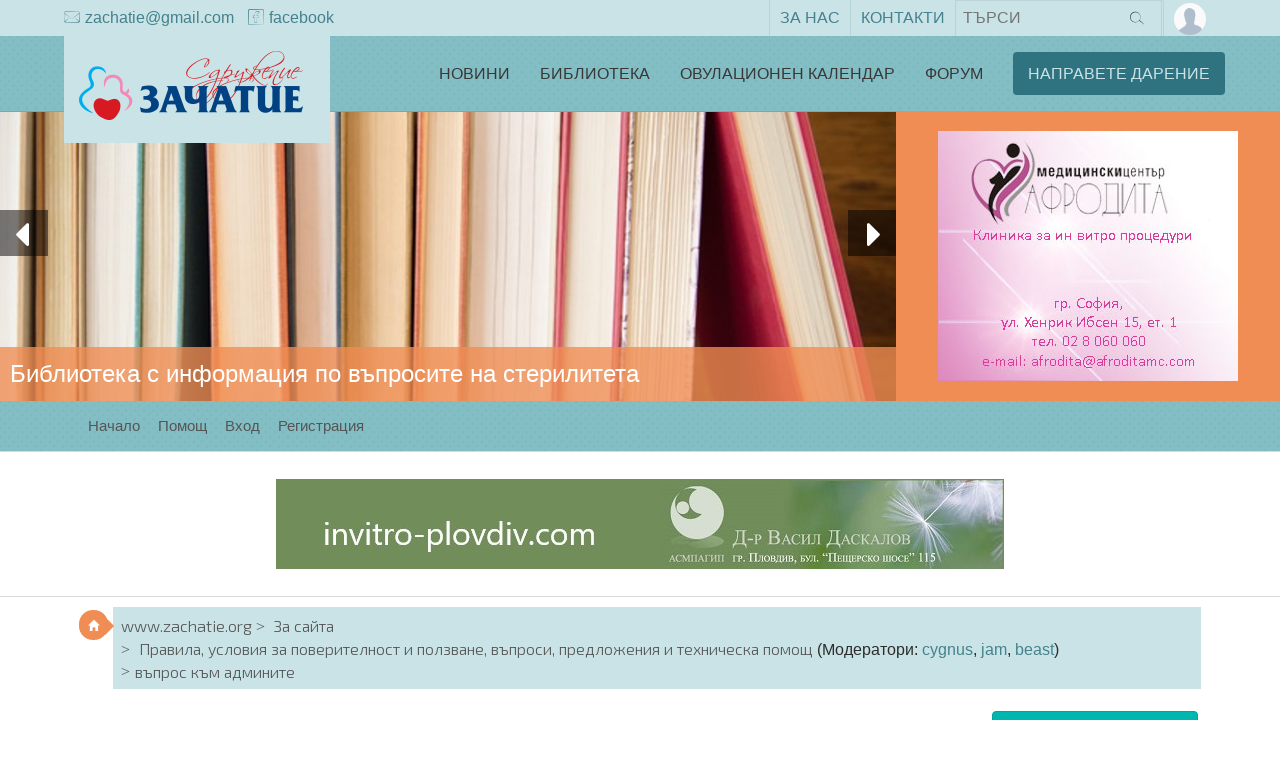

--- FILE ---
content_type: text/html; charset=UTF-8
request_url: http://www.zachatie.org/forum/index.php?topic=11384.0
body_size: 11286
content:
<!DOCTYPE html>
<html xmlns="http://www.w3.org/1999/xhtml">
<head>
	<link rel="stylesheet" type="text/css" href="http://www.zachatie.org/forum/Themes/Native/css/ext/bootstrap.min.css?fin20" />
	<link rel="stylesheet" type="text/css" href="http://www.zachatie.org/forum/Themes/Native/css/ext/font-awesome.css?fin20" />
	<link rel="stylesheet" type="text/css" href="http://www.zachatie.org/forum/Themes/Native/css/index.css?fin20" />
	<link rel="stylesheet" type="text/css" href="http://www.zachatie.org/forum/Themes/Native/css/slider.min.css?fin20" />
	<link rel="stylesheet" type="text/css" href="http://www.zachatie.org/forum/Themes/Native/css/theme.css?fin20" />
	<link rel="stylesheet" type="text/css" href="http://zachatie.org/forum/Themes/default/css/webkit.css" />
	<script type="text/javascript" src="https://ajax.googleapis.com/ajax/libs/jquery/2.1.3/jquery.min.js"></script>
	<script type="text/javascript" src="http://www.zachatie.org/forum/Themes/Native/scripts/bootstrap.min.js?fin20"></script>
	<script type="text/javascript" src="http://www.zachatie.org/forum/Themes/Native/scripts/jquery.bootstrap-dropdown-hover.js?fin20"></script>
	<script type="text/javascript" src="http://www.zachatie.org/forum/Themes/Native/scripts/js.cookie.js?fin20"></script>
	<script type="text/javascript" src="http://zachatie.org/forum/Themes/default/scripts/script.js?fin20"></script>
	<script type="text/javascript" src="http://www.zachatie.org/forum/Themes/Native/scripts/theme.js?fin20"></script>
	<script type="text/javascript" src="http://www.zachatie.org/forum/Themes/Native/scripts/slider.js?fin20"></script>
	<script type="text/javascript"><!-- // --><![CDATA[
		var smf_theme_url = "http://www.zachatie.org/forum/Themes/Native";
		var smf_default_theme_url = "http://zachatie.org/forum/Themes/default";
		var smf_images_url = "http://www.zachatie.org/images/theme/images/";
		var smf_scripturl = "http://www.zachatie.org/forum/index.php?PHPSESSID=v0u38n6vd7ib2gsqtsa2t3obh4&amp;";
		var smf_iso_case_folding = false;
		var smf_charset = "UTF-8";
		var ajax_notification_text = "Зареждане...";
		var ajax_notification_cancel_text = "Отказ";
	// ]]></script>
	<style type="text/css">
	@media (min-width: 768px) 
	{
		.container {
			width: 90%;
		}
	}
	</style>
	<meta name="viewport" content="width=device-width, initial-scale=1" />
	<meta http-equiv="Content-Type" content="text/html; charset=UTF-8" />
	<meta name="description" content="въпрос към админите" />
	<title>въпрос към админите</title>
	<link rel="canonical" href="http://www.zachatie.org/forum/index.php?topic=11384.0" />
	<link rel="help" href="http://www.zachatie.org/forum/index.php?PHPSESSID=v0u38n6vd7ib2gsqtsa2t3obh4&amp;action=help" />
	<link rel="search" href="http://www.zachatie.org/forum/index.php?PHPSESSID=v0u38n6vd7ib2gsqtsa2t3obh4&amp;action=search" />
	<link rel="contents" href="http://www.zachatie.org/forum/index.php?PHPSESSID=v0u38n6vd7ib2gsqtsa2t3obh4&amp;" />
	<link rel="prev" href="http://www.zachatie.org/forum/index.php?PHPSESSID=v0u38n6vd7ib2gsqtsa2t3obh4&amp;topic=11384.0;prev_next=prev" />
	<link rel="next" href="http://www.zachatie.org/forum/index.php?PHPSESSID=v0u38n6vd7ib2gsqtsa2t3obh4&amp;topic=11384.0;prev_next=next" />
	<link rel="index" href="http://www.zachatie.org/forum/index.php?PHPSESSID=v0u38n6vd7ib2gsqtsa2t3obh4&amp;board=3.0" />
</head>
<body>
	<header id="header" class="header">
		<div class="top-bar">
			<div class="container">
				<div class="row">
					<nav class="left-nav pull-left">
						<ul class="list-inline">
							<li><a href="mailto:zachatie@gmail.com"><i class="icon zach-envelope"></i>zachatie@gmail.com</a></li>
							<li><a href="https://www.facebook.com/zachatie" target="_blank"><i class="icon zach-facebook"></i>facebook</a></li>
						</ul>
					</nav>

					<nav class="right-nav pull-right">
						<ul class="list-inline">
							<li><a href="http://www.zachatie.org/za-nas">За нас</a></li>
                            <li><a href="http://www.zachatie.org/kontakti">Контакти</a></li>
                            <li class="search-button">
								<form id="search-form" class="form-search form-horizontal pull-right" action="http://www.zachatie.org/forum/index.php?PHPSESSID=v0u38n6vd7ib2gsqtsa2t3obh4&amp;action=search2" method="post" accept-charset="UTF-8">
									<input type="text" value="" name="search" class="search-query" placeholder="Търси" />
									<button type="submit" name="submit" class="btn"><i class="icon zach-search"></i></button>
								</form>
							</li>
							<li class="user-nav dropdown">            
								<a data-toggle="dropdown" class="no-padding" href="#">
									<img src="http://www.zachatie.org/images/theme/images//theme/noavatar.png" alt="Личен профил" title="Личен профил" class="avatar-top img-circle" />
								</a>
								<ul class="user-drop dropdown-menu pull-right">
													<li><a data-toggle="modal" data-target=".login-modal" href="#">Вход</a></li>
													<li><a href="http://www.zachatie.org/forum/index.php?PHPSESSID=v0u38n6vd7ib2gsqtsa2t3obh4&amp;action=register">Регистрация</a></li>
								</ul>
							</li>
						</ul>
					</nav>
				</div>
			</div>
		</div>
						
		<nav class="navbar navbar-default navbar-static-top">
			<div class="container">
				<!-- Brand and toggle get grouped for better mobile display -->
				<div class="navbar-header">
					<button type="button" class="navbar-toggle collapsed" data-toggle="collapse" data-target="#bs-example-navbar-collapse-1" aria-expanded="false">
						<span class="sr-only">Toggle navigation</span>
						<i class="icon zach-sandwitch-menu"></i>
					</button>
					<a class="logow navbar-brand" href="http://www.zachatie.org/">
						<img class="logo" src="http://www.zachatie.org/images/theme/logo.png" alt="www.zachatie.org" />
					</a>
				</div>
			</div><!-- /.container -->
              
			<!-- Collect the nav links, forms, and other content for toggling -->
			<div class="collapse navbar-collapse" id="bs-example-navbar-collapse-1">
				<ul class="nav navbar-nav navbar-right">
					<li><a href="http://www.zachatie.org/novini/kakvo-pravi-zachatie">Новини</a></li>
					<li><a href="http://www.zachatie.org/bibliotekata/planirane-na-bremennostta">Библиотека</a></li>
					<li><a href="http://calendar.zachatie.org/work/HomePage">Овулационен календар</a></li>
					<li><a href="http://www.zachatie.org/forum/">Форум</a></li>                    
					<li><a href="http://www.zachatie.org/napravete-darenie" type="button" class="btn btn-primary">Направете дарение</a></li>                   
				</ul>
			</div><!-- /.navbar-collapse -->
		</nav>
	</header>
	<div class="container-fulid clearfix">
		<div class="slider">	
			<div class="full-width">
				<div class="inner">
                                        <div class="slide">
                                                <a href="http://www.zachatie.org/novini/kakvo-pravi-zachatie/990-biblioteka"><img src="http://www.zachatie.org/images/theme/glavna_za_header/00_library.jpg" alt="Библиотека с информация по въпросите на стерилитета"/></a>
                                                <div>Библиотека с информация по въпросите на стерилитета</div>
                                        </div>
				</div>

				<div class="controls">
					<a href="#" class="left"><i class="fa fa-caret-left" aria-hidden="true"></i></a>
					<a href="#" class="right"><i class="fa fa-caret-right" aria-hidden="true"></i></a>
				</div>
			</div>
			<script>
		        window.console = window.console || {
		            log: function () {}
		        };
		        $(".full-width").fullWidth()
		            .on("fws.start", function(e, data){
		            
		            })
		            .on("fws.finish", function(e, data){
		                
		            });
			</script>
		</div>
<div class="banner-top">
<script type='text/javascript'><!--//<![CDATA[
   var m3_u = (location.protocol=='https:'?'https://www.zachatie.org/zone/www/delivery/ajs.php':'http://www.zachatie.org/zone/www/delivery/ajs.php');
   var m3_r = Math.floor(Math.random()*99999999999);
   if (!document.MAX_used) document.MAX_used = ',';
   document.write ("<scr"+"ipt type='text/javascript' src='"+m3_u);
   document.write ("?zoneid=2");
   document.write ('&amp;cb=' + m3_r);
   if (document.MAX_used != ',') document.write ("&amp;exclude=" + document.MAX_used);
   document.write (document.charset ? '&amp;charset='+document.charset : (document.characterSet ? '&amp;charset='+document.characterSet : ''));
   document.write ("&amp;loc=" + escape(window.location));
   if (document.referrer) document.write ("&amp;referer=" + escape(document.referrer));
   if (document.context) document.write ("&context=" + escape(document.context));
   if (document.mmm_fo) document.write ("&amp;mmm_fo=1");
   document.write ("'><\/scr"+"ipt>");
//]]>--></script><noscript><a href='http://www.zachatie.org/zone/www/delivery/ck.php?n=aa799f83&amp;cb=63952805124' target='_blank'><img src='http://www.zachatie.org/zone/www/delivery/avw.php?zoneid=2&amp;cb=63952805124&amp;n=aa799f83' border='0' alt='' /></a></noscript>
</div>
	</div>
		<div class="menu-login">
			<div class="modal fade login-modal" tabindex="-1" role="dialog" aria-hidden="true">
				<div class="modal-dialog modal-sm">
					<div class="modal-content">
							<div class="modal-header">
									<button type="button" class="close" data-dismiss="modal" aria-label="Close"><span class="glyphicon glyphicon-remove" aria-hidden="true"></span></button>
										 <h4 class="modal-title" id="gridSystemModalLabel">Вход</h4>
							</div>
							<div class="account-box">
								<form class="form-signin" id="guest_form" action="http://www.zachatie.org/forum/index.php?PHPSESSID=v0u38n6vd7ib2gsqtsa2t3obh4&amp;action=login2" method="post" accept-charset="UTF-8"  onsubmit="hashLoginPassword(this, '083f83e200935aa99ff8c2d1d4c08277');">
								<div class="form-group">
									<input type="text" class="form-control" name="user" required autofocus />
								</div>
								<div class="form-group">
									<input type="password" class="form-control" name="passwrd"  required />
								</div>
								<select name="cookielength">
										<option value="60">1 Час</option>
										<option value="1440">1 Ден</option>
										<option value="10080">1 Седмица</option>
										<option value="43200">1 Месец</option>
										<option value="-1" selected="selected">Завинаги</option>
								</select>
								<div class="or-box row-block">
								<button class="btn btn-lg btn-block btn-native" type="submit">Вход</button>
									</div>
<input type="hidden" name="hash_passwrd" value="" /><input type="hidden" name="f9960f6e8" value="083f83e200935aa99ff8c2d1d4c08277" />
								</form>
								<div class="or-box row-block">
									<a class="btn btn-lg btn-block btn-native" href="http://www.zachatie.org/forum/index.php?PHPSESSID=v0u38n6vd7ib2gsqtsa2t3obh4&amp;action=register">Регистрация</a>
								</div>
						</div>
					</div>
				</div>
			</div>
		</div>
	
	<aside id="menuside">
		<div class="menu">
			<div class="rmc container">
				<div class="menu-nav admin-navbar">
	 <ul class="nav navbar-nav">
				<li id="button_home" class="nv active">
					<a href="http://www.zachatie.org/forum/index.php?PHPSESSID=v0u38n6vd7ib2gsqtsa2t3obh4&amp;">
						Начало
						
					</a>
				</li>
				<li id="button_help" class="nv ">
					<a href="http://www.zachatie.org/forum/index.php?PHPSESSID=v0u38n6vd7ib2gsqtsa2t3obh4&amp;action=help">
						Помощ
						
					</a>
				</li>
				<li id="button_login" class="nv ">
					<a href="http://www.zachatie.org/forum/index.php?PHPSESSID=v0u38n6vd7ib2gsqtsa2t3obh4&amp;action=login">
						Вход
						
					</a>
				</li>
				<li id="button_register" class="nv ">
					<a href="http://www.zachatie.org/forum/index.php?PHPSESSID=v0u38n6vd7ib2gsqtsa2t3obh4&amp;action=register">
						Регистрация
						
					</a>
				</li>
	</ul>
				</div>
				<div class="navbar-collapse-user collapse">
					<ul class="nav navbar-nav">
						<li class="nv"><a data-toggle="modal" data-target=".login-modal" href="#">Вход</a></li>
						<li class="nv"><a href="http://www.zachatie.org/forum/index.php?PHPSESSID=v0u38n6vd7ib2gsqtsa2t3obh4&amp;action=register">Регистрация</a></li>
					</ul>
				</div>
				
			</div>
		</div>
	</aside>
	<div class="config-theme hidden-xs">
		<div class="config-box">
			<div class="spin-icon">
				<i class="fa fa-cogs fa-spin"></i>
			</div>
			<div class="theme-settings">
						<div class="title">Configuration</div>
						<div class="item">
							<span>
								Boxed Container
							</span>
							<div class="item-content">
								<input type="checkbox" name="option2" value="2" id="cont" />
							</div>
						</div>
						<div class="item hright">
							<span>
								Hide Carousel
							</span>
							<div class="item-content">
								<input type="checkbox" name="option2" value="2" id="hcarou"/>
							</div>
						</div>
			</div>
		</div>
	</div>
	<aside id="menuside" class="unread-row">
		<div class="rmc container">								
			<ul class="unread-themes">
			</ul>
		</div>
	</aside>
										
		<div class="long-banner">
<script type='text/javascript'><!--//<![CDATA[
   var m3_u = (location.protocol=='https:'?'https://www.zachatie.org/zone/www/delivery/ajs.php':'http://www.zachatie.org/zone/www/delivery/ajs.php');
   var m3_r = Math.floor(Math.random()*99999999999);
   if (!document.MAX_used) document.MAX_used = ',';
   document.write ("<scr"+"ipt type='text/javascript' src='"+m3_u);
   document.write ("?zoneid=1");
   document.write ('&amp;cb=' + m3_r);
   if (document.MAX_used != ',') document.write ("&amp;exclude=" + document.MAX_used);
   document.write (document.charset ? '&amp;charset='+document.charset : (document.characterSet ? '&amp;charset='+document.characterSet : ''));
   document.write ("&amp;loc=" + escape(window.location));
   if (document.referrer) document.write ("&amp;referer=" + escape(document.referrer));
   if (document.context) document.write ("&context=" + escape(document.context));
   if (document.mmm_fo) document.write ("&amp;mmm_fo=1");
   document.write ("'><\/scr"+"ipt>");
//]]>--></script><noscript><a href='http://www.zachatie.org/zone/www/delivery/ck.php?n=a1638f7f&amp;cb=82979876609' target='_blank'><img src='http://www.zachatie.org/zone/www/delivery/avw.php?zoneid=1&amp;cb=82979876609&amp;n=a1638f7f' border='0' alt='' /></a></noscript>
		</div>
	<div class="container">
		<div id="page-content">
	<div class="t-lt">
		<div class="round round-md blue">
					<span class="glyphicon glyphicon-home"></span>
				</div>
		<ol class="to-r breadcrumb bread-primary ">
			<li>
				<a href="http://www.zachatie.org/forum/index.php?PHPSESSID=v0u38n6vd7ib2gsqtsa2t3obh4&amp;"><span>www.zachatie.org</span></a>
			</li>
			<li>
				<a href="http://www.zachatie.org/forum/index.php?PHPSESSID=v0u38n6vd7ib2gsqtsa2t3obh4&amp;#c4"><span>За сайта</span></a>
			</li>
			<li>
				<a href="http://www.zachatie.org/forum/index.php?PHPSESSID=v0u38n6vd7ib2gsqtsa2t3obh4&amp;board=3.0"><span>Правила, условия за поверителност и ползване, въпроси, предложения и техническа помощ</span></a> (Модератори: <a href="http://www.zachatie.org/forum/index.php?PHPSESSID=v0u38n6vd7ib2gsqtsa2t3obh4&amp;action=profile;u=10" title="Модератор на форума">cygnus</a>, <a href="http://www.zachatie.org/forum/index.php?PHPSESSID=v0u38n6vd7ib2gsqtsa2t3obh4&amp;action=profile;u=336" title="Модератор на форума">jam</a>, <a href="http://www.zachatie.org/forum/index.php?PHPSESSID=v0u38n6vd7ib2gsqtsa2t3obh4&amp;action=profile;u=955" title="Модератор на форума">beast</a>)
			</li>
			<li class="last ">
				<a href="http://www.zachatie.org/forum/index.php?PHPSESSID=v0u38n6vd7ib2gsqtsa2t3obh4&amp;topic=11384.0"><span>въпрос към админите</span></a>
			</li>
		</ol>
	</div>
				<div class="main-content">
			<a id="top"></a>
			<a id="msg205876"></a>
			<div class="pagesection">
				<div class="nextlinks"></div>
		<div class="buttonlist floatright">
			<div class="btn-group">
				<a class="btn btn-native"  href="http://www.zachatie.org/forum/index.php?PHPSESSID=v0u38n6vd7ib2gsqtsa2t3obh4&amp;action=printpage;topic=11384.0" rel="new_win nofollow"><i class="fa fa-print"></i> <span class="hidden-xs">Формат за разпечатване</span></a>
			</div>
		</div>
				<div class="pagelinks floatleft">Страници: [<strong>1</strong>]   &nbsp;&nbsp;<a href="#lastPost"><strong>Надолу</strong></a></div>
			</div>
			<div id="forumposts">
				<p id="whoisviewing" class="smalltext">0 Потребители и 1 Гост преглежда(т) тази тема.
				</p>
				<form action="http://www.zachatie.org/forum/index.php?PHPSESSID=v0u38n6vd7ib2gsqtsa2t3obh4&amp;action=quickmod2;topic=11384.0" method="post" accept-charset="UTF-8" name="quickModForm" id="quickModForm" style="margin: 0;" onsubmit="return oQuickModify.bInEditMode ? oQuickModify.modifySave('083f83e200935aa99ff8c2d1d4c08277', 'f9960f6e8') : false">
				<div class="body_message">
					<div class="post_wrapper">
						<div class="poster col-md-2">
							<a href="http://www.zachatie.org/forum/index.php?PHPSESSID=v0u38n6vd7ib2gsqtsa2t3obh4&amp;action=profile;u=5765">
								<img src="http://www.zachatie.org/images/theme/images//theme/noavatar.png" class="img-thumbnail img-circle" alt="*" /> 
							</a>
									
							<ul class="reset smalltext" id="msg_205876_extra_info">
							<h4>
								<a href="http://www.zachatie.org/forum/index.php?PHPSESSID=v0u38n6vd7ib2gsqtsa2t3obh4&amp;action=profile;u=5765" title="Виж профила на Cheetah">Cheetah</a>

							</h4>
								<li class="stars"><img src="http://www.zachatie.org/images/theme/images//star.gif" alt="*" /></li>
								<li class="postcount"><img src="http://www.zachatie.org/images/theme/images//postcount.png" /> 33</li>
								<li class="profile_dis">
									<ul>
									</ul>
								</li>
							</ul>
							</div>
						</div>
						<div class="col-md-10">
							<div class="body_content"> 
								<span class="arrow-left"></span>
								<div class="postarea">
										</ul>
										<div class="keyinfo">
											<div class="messageicon">
												<img src="http://www.zachatie.org/images/theme/images//post/xx.gif" alt="" />
											</div>
											<h5 id="subject_205876">
												<a href="http://www.zachatie.org/forum/index.php?PHPSESSID=v0u38n6vd7ib2gsqtsa2t3obh4&amp;topic=11384.msg205876#msg205876" rel="nofollow">въпрос към админите</a>
											</h5>
											<div class="smalltext">&#171; <strong> -:</strong> Май 08, 2007, 23:45:41 pm &#187;</div>
											<div id="msg_205876_quick_mod"></div>
										</div>
									<div class="post">
										<div class="inner" id="msg_205876">здравейте, как бих могла да си изтрия профила тук? прочетох цялата служебна информация, но не намерих такава опция.<br />Благодаря.</div>
									</div>
								</div>
								<div class="moderatorbar">
									<div class="smalltext modified" id="modified_205876">
									</div>
									<div class="smalltext reportlinks">
										<img src="http://www.zachatie.org/images/theme/images//ip.gif" alt="" />
										Активен
									</div>
									<div class="signature" id="msg_205876_signature">Не вярвайте в чудеса - разчитайте на тях!</div>
								</div>
							</div>
						</div>
					</div>

				<a id="msg205904"></a>
				<div class="body_message">
					<div class="post_wrapper">
						<div class="poster col-md-2">
							<a href="http://www.zachatie.org/forum/index.php?PHPSESSID=v0u38n6vd7ib2gsqtsa2t3obh4&amp;action=profile;u=266">
								<img src="http://www.zachatie.org/images/theme/images//theme/noavatar.png" class="img-thumbnail img-circle" alt="*" /> 
							</a>
									
							<ul class="reset smalltext" id="msg_205904_extra_info">
							<h4>
								<a href="http://www.zachatie.org/forum/index.php?PHPSESSID=v0u38n6vd7ib2gsqtsa2t3obh4&amp;action=profile;u=266" title="Виж профила на Lali">Lali</a>

							</h4>
								<li class="stars"><img src="http://www.zachatie.org/images/theme/images//star.gif" alt="*" /></li>
								<li class="postcount"><img src="http://www.zachatie.org/images/theme/images//postcount.png" /> 6277</li>
								<li class="blurb">Вярвам в чудесата!</li>
								<li class="profile_dis">
									<ul>
									</ul>
								</li>
							</ul>
							</div>
						</div>
						<div class="col-md-10">
							<div class="body_content"> 
								<span class="arrow-left"></span>
								<div class="postarea">
										</ul>
										<div class="keyinfo">
											<div class="messageicon">
												<img src="http://www.zachatie.org/images/theme/images//post/xx.gif" alt="" />
											</div>
											<h5 id="subject_205904">
												<a href="http://www.zachatie.org/forum/index.php?PHPSESSID=v0u38n6vd7ib2gsqtsa2t3obh4&amp;topic=11384.msg205904#msg205904" rel="nofollow">Re: въпрос към админите</a>
											</h5>
											<div class="smalltext">&#171; <strong>Отговор #1 -:</strong> Май 09, 2007, 08:17:32 am &#187;</div>
											<div id="msg_205904_quick_mod"></div>
										</div>
									<div class="post">
										<div class="inner" id="msg_205904">Ако държиш профилът ти да бъде изтрит, моля потвърди тук това желание и ще бъде изтрит служебно.</div>
									</div>
								</div>
								<div class="moderatorbar">
									<div class="smalltext modified" id="modified_205904">
									</div>
									<div class="smalltext reportlinks">
										<img src="http://www.zachatie.org/images/theme/images//ip.gif" alt="" />
										Активен
									</div>
									<div class="signature" id="msg_205904_signature"><img src="http://sirmi.ic.cz/cara/168.gif" alt="" class="bbc_img" /></div>
								</div>
							</div>
						</div>
					</div>

				<a id="msg205905"></a>
				<div class="body_message">
					<div class="post_wrapper">
						<div class="poster col-md-2">
							<a href="http://www.zachatie.org/forum/index.php?PHPSESSID=v0u38n6vd7ib2gsqtsa2t3obh4&amp;action=profile;u=5765">
								<img src="http://www.zachatie.org/images/theme/images//theme/noavatar.png" class="img-thumbnail img-circle" alt="*" /> 
							</a>
									
							<ul class="reset smalltext" id="msg_205905_extra_info">
							<h4>
								<a href="http://www.zachatie.org/forum/index.php?PHPSESSID=v0u38n6vd7ib2gsqtsa2t3obh4&amp;action=profile;u=5765" title="Виж профила на Cheetah">Cheetah</a>

							</h4>
								<li class="stars"><img src="http://www.zachatie.org/images/theme/images//star.gif" alt="*" /></li>
								<li class="postcount"><img src="http://www.zachatie.org/images/theme/images//postcount.png" /> 33</li>
								<li class="profile_dis">
									<ul>
									</ul>
								</li>
							</ul>
							</div>
						</div>
						<div class="col-md-10">
							<div class="body_content"> 
								<span class="arrow-left"></span>
								<div class="postarea">
										</ul>
										<div class="keyinfo">
											<div class="messageicon">
												<img src="http://www.zachatie.org/images/theme/images//post/xx.gif" alt="" />
											</div>
											<h5 id="subject_205905">
												<a href="http://www.zachatie.org/forum/index.php?PHPSESSID=v0u38n6vd7ib2gsqtsa2t3obh4&amp;topic=11384.msg205905#msg205905" rel="nofollow">Re: въпрос към админите</a>
											</h5>
											<div class="smalltext">&#171; <strong>Отговор #2 -:</strong> Май 09, 2007, 08:24:35 am &#187;</div>
											<div id="msg_205905_quick_mod"></div>
										</div>
									<div class="post">
										<div class="inner" id="msg_205905">Да, предпочитам да бъде изтрит. Сайтът ми помогна да се ориентирам към добри лекари, за което съм много благодарна. Но в същото време като прочета някаква диагноза, веднага търча по лекари да се изследвам и мисля, че малко психясвам. Искам да си почина от всички неприятности, които ми се случихана последък.<br />Благодаря.</div>
									</div>
								</div>
								<div class="moderatorbar">
									<div class="smalltext modified" id="modified_205905">
									</div>
									<div class="smalltext reportlinks">
										<img src="http://www.zachatie.org/images/theme/images//ip.gif" alt="" />
										Активен
									</div>
									<div class="signature" id="msg_205905_signature">Не вярвайте в чудеса - разчитайте на тях!</div>
								</div>
							</div>
						</div>
					</div>

				<a id="msg205919"></a>
				<div class="body_message">
					<div class="post_wrapper">
						<div class="poster col-md-2">
							<a href="http://www.zachatie.org/forum/index.php?PHPSESSID=v0u38n6vd7ib2gsqtsa2t3obh4&amp;action=profile;u=336">
								<img src="http://www.zachatie.org/forum/avatars/gallery/jam.jpg" class="img-thumbnail img-circle" alt="*" />
							</a>
									
							<ul class="reset smalltext" id="msg_205919_extra_info">
							<h4>
								<a href="http://www.zachatie.org/forum/index.php?PHPSESSID=v0u38n6vd7ib2gsqtsa2t3obh4&amp;action=profile;u=336" title="Виж профила на jam">jam</a>

							</h4>
								<li class="title">Piu nessuno mi portera nel Sud.</li>
								<li class="stars"><img src="http://www.zachatie.org/images/theme/images//zachatie_star.gif" alt="*" /></li>
								<li class="postcount"><img src="http://www.zachatie.org/images/theme/images//postcount.png" /> 14926</li>
								<li class="profile_dis">
									<ul>
									</ul>
								</li>
							</ul>
							</div>
						</div>
						<div class="col-md-10">
							<div class="body_content"> 
								<span class="arrow-left"></span>
								<div class="postarea">
										</ul>
										<div class="keyinfo">
											<div class="messageicon">
												<img src="http://www.zachatie.org/images/theme/images//post/xx.gif" alt="" />
											</div>
											<h5 id="subject_205919">
												<a href="http://www.zachatie.org/forum/index.php?PHPSESSID=v0u38n6vd7ib2gsqtsa2t3obh4&amp;topic=11384.msg205919#msg205919" rel="nofollow">Re: въпрос към админите</a>
											</h5>
											<div class="smalltext">&#171; <strong>Отговор #3 -:</strong> Май 09, 2007, 09:36:50 am &#187;</div>
											<div id="msg_205919_quick_mod"></div>
										</div>
									<div class="post">
										<div class="inner" id="msg_205919">това, че ще ти изтрием профила, няма да ти попречи да влизаш в сайта и нерегистрирана, ако го искаш <img src="http://www.zachatie.org/forum/Smileys/default/icon_smile.gif" alt="&#58;&#41;" title="Smile" class="smiley" /><br /><br />ако сайтът ти идва в повече - просто не го посещавай.<br /><br />това беше личен съвет, иначе молбата ти ще бъде изпълнена.</div>
									</div>
								</div>
								<div class="moderatorbar">
									<div class="smalltext modified" id="modified_205919">
									</div>
									<div class="smalltext reportlinks">
										<img src="http://www.zachatie.org/images/theme/images//ip.gif" alt="" />
										Активен
									</div>
									<div class="signature" id="msg_205919_signature">&quot;Форумите са място за свободна дискусия между потребителите на сайта при спазване на правилата. Сдружение &quot;Зачатие&quot; не носи отговорност за изразените мнения от потребителите. Тези мнения не изразяват официалното становище на сдружение &quot;Зачатие&quot;, освен в случаите, когато са публикувани изрично от името на сдружението.&quot;<br /><br /><strong>Клостилбегит не се пие без да имате направено изследване за проходимост на тръбите, на репродуктивните хормони и спермограма на мъжа!</strong><br /><br /><a href="http://www.zachatie.org/novini/kakvo-pravi-zachatie/1446-kz2019" class="bbc_link" target="_blank" rel="noopener noreferrer"><img src="http://www.zachatie.org/images/theme/articles/kz2019/t1.png" alt="" class="bbc_img" /></a></div>
								</div>
							</div>
						</div>
					</div>

				<a id="msg205936"></a>
				<div class="body_message">
					<div class="post_wrapper">
						<div class="poster col-md-2">
							<a href="http://www.zachatie.org/forum/index.php?PHPSESSID=v0u38n6vd7ib2gsqtsa2t3obh4&amp;action=profile;u=5765">
								<img src="http://www.zachatie.org/images/theme/images//theme/noavatar.png" class="img-thumbnail img-circle" alt="*" /> 
							</a>
									
							<ul class="reset smalltext" id="msg_205936_extra_info">
							<h4>
								<a href="http://www.zachatie.org/forum/index.php?PHPSESSID=v0u38n6vd7ib2gsqtsa2t3obh4&amp;action=profile;u=5765" title="Виж профила на Cheetah">Cheetah</a>

							</h4>
								<li class="stars"><img src="http://www.zachatie.org/images/theme/images//star.gif" alt="*" /></li>
								<li class="postcount"><img src="http://www.zachatie.org/images/theme/images//postcount.png" /> 33</li>
								<li class="profile_dis">
									<ul>
									</ul>
								</li>
							</ul>
							</div>
						</div>
						<div class="col-md-10">
							<div class="body_content"> 
								<span class="arrow-left"></span>
								<div class="postarea">
										</ul>
										<div class="keyinfo">
											<div class="messageicon">
												<img src="http://www.zachatie.org/images/theme/images//post/xx.gif" alt="" />
											</div>
											<h5 id="subject_205936">
												<a href="http://www.zachatie.org/forum/index.php?PHPSESSID=v0u38n6vd7ib2gsqtsa2t3obh4&amp;topic=11384.msg205936#msg205936" rel="nofollow">Re: въпрос към админите</a>
											</h5>
											<div class="smalltext">&#171; <strong>Отговор #4 -:</strong> Май 09, 2007, 10:08:06 am &#187;</div>
											<div id="msg_205936_quick_mod"></div>
										</div>
									<div class="post">
										<div class="inner" id="msg_205936">Да, така е. когато ми се наложи, ще мога да влизам. аз по принцип намерих много ценни неща за четене, което ми беше от огромна полза. <br />може би е въпрос на характер, но просто постоянно вися тук и чета и само се плаша от какво ли още не. обиколих всички лекари, за които научих - само за Стаменов не можах да се доредя, че той записва часове за октомври.<br />наистина ми се иска да си почина психически няколко месеца, през които така или иначе не можем да опитваме за бебе отново.<br />а иначе на всички тук пожелавам от сърце щастието да станат майки.<br /></div>
									</div>
								</div>
								<div class="moderatorbar">
									<div class="smalltext modified" id="modified_205936">
									</div>
									<div class="smalltext reportlinks">
										<img src="http://www.zachatie.org/images/theme/images//ip.gif" alt="" />
										Активен
									</div>
									<div class="signature" id="msg_205936_signature">Не вярвайте в чудеса - разчитайте на тях!</div>
								</div>
							</div>
						</div>
					</div>

				<a id="msg206014"></a>
				<div class="body_message">
					<div class="post_wrapper">
						<div class="poster col-md-2">
							<a href="http://www.zachatie.org/forum/index.php?PHPSESSID=v0u38n6vd7ib2gsqtsa2t3obh4&amp;action=profile;u=955">
								<img src="http://www.zachatie.org/forum/index.php?PHPSESSID=v0u38n6vd7ib2gsqtsa2t3obh4&amp;action=dlattach;attach=21598;type=avatar" class="img-thumbnail img-circle" alt="*" />
							</a>
									
							<ul class="reset smalltext" id="msg_206014_extra_info">
							<h4>
								<a href="http://www.zachatie.org/forum/index.php?PHPSESSID=v0u38n6vd7ib2gsqtsa2t3obh4&amp;action=profile;u=955" title="Виж профила на beast">beast</a>

							</h4>
								<li class="stars"><img src="http://www.zachatie.org/images/theme/images//zachatie_star.gif" alt="*" /></li>
								<li class="postcount"><img src="http://www.zachatie.org/images/theme/images//postcount.png" /> 2311</li>
								<li class="profile_dis">
									<ul>
									</ul>
								</li>
							</ul>
							</div>
						</div>
						<div class="col-md-10">
							<div class="body_content"> 
								<span class="arrow-left"></span>
								<div class="postarea">
										</ul>
										<div class="keyinfo">
											<div class="messageicon">
												<img src="http://www.zachatie.org/images/theme/images//post/xx.gif" alt="" />
											</div>
											<h5 id="subject_206014">
												<a href="http://www.zachatie.org/forum/index.php?PHPSESSID=v0u38n6vd7ib2gsqtsa2t3obh4&amp;topic=11384.msg206014#msg206014" rel="nofollow">Re: въпрос към админите</a>
											</h5>
											<div class="smalltext">&#171; <strong>Отговор #5 -:</strong> Май 09, 2007, 11:59:06 am &#187;</div>
											<div id="msg_206014_quick_mod"></div>
										</div>
									<div class="post">
										<div class="inner" id="msg_206014"><div class="quoteheader"><div class="topslice_quote"><a href="http://www.zachatie.org/forum/index.php?PHPSESSID=v0u38n6vd7ib2gsqtsa2t3obh4&amp;topic=11384.msg205936#msg205936">Цитат на: Cheetah в Май 09, 2007, 10:08:06 am</a></div></div><blockquote class="bbc_standard_quote">Да, така е. когато ми се наложи, ще мога да влизам. аз по принцип намерих много ценни неща за четене, което ми беше от огромна полза. <br />може би е въпрос на характер, но просто постоянно вися тук и чета и само се плаша от какво ли още не. обиколих всички лекари, за които научих - само за Стаменов не можах да се доредя, че той записва часове за октомври.<br />наистина ми се иска да си почина психически няколко месеца, през които така или иначе не можем да опитваме за бебе отново.<br />а иначе на всички тук пожелавам от сърце щастието да станат майки.<br /><br /></blockquote><div class="quotefooter"><div class="botslice_quote"></div></div>Заключихме потребителя ти. <br />Все още ще можеш да разглеждаш като нелогнат потребител, но профила ти остава заключен и неможе да се ползва.<br /><br />Поздрави и успех.</div>
									</div>
								</div>
								<div class="moderatorbar">
									<div class="smalltext modified" id="modified_206014">
									</div>
									<div class="smalltext reportlinks">
										<img src="http://www.zachatie.org/images/theme/images//ip.gif" alt="" />
										Активен
									</div>
								</div>
							</div>
						</div>
					</div>

				<a id="msg206038"></a>
				<div class="body_message">
					<div class="post_wrapper">
						<div class="poster col-md-2">
							<a href="http://www.zachatie.org/forum/index.php?PHPSESSID=v0u38n6vd7ib2gsqtsa2t3obh4&amp;action=profile;u=595">
								<img src="http://images12.snimka.bg/001928185.jpg" class="img-thumbnail img-circle" alt="*" />
							</a>
									
							<ul class="reset smalltext" id="msg_206038_extra_info">
							<h4>
								<a href="http://www.zachatie.org/forum/index.php?PHPSESSID=v0u38n6vd7ib2gsqtsa2t3obh4&amp;action=profile;u=595" title="Виж профила на evro">evro</a>

							</h4>
								<li class="stars"><img src="http://www.zachatie.org/images/theme/images//star.gif" alt="*" /><img src="http://www.zachatie.org/images/theme/images//star.gif" alt="*" /><img src="http://www.zachatie.org/images/theme/images//star.gif" alt="*" /><img src="http://www.zachatie.org/images/theme/images//star.gif" alt="*" /><img src="http://www.zachatie.org/images/theme/images//star.gif" alt="*" /></li>
								<li class="postcount"><img src="http://www.zachatie.org/images/theme/images//postcount.png" /> 5167</li>
								<li class="blurb">Мъдростта се побира в две думи Търпение и Надежда!</li>
								<li class="profile_dis">
									<ul>
									</ul>
								</li>
							</ul>
							</div>
						</div>
						<div class="col-md-10">
							<div class="body_content"> 
								<span class="arrow-left"></span>
								<div class="postarea">
										</ul>
										<div class="keyinfo">
											<div class="messageicon">
												<img src="http://www.zachatie.org/images/theme/images//post/xx.gif" alt="" />
											</div>
											<h5 id="subject_206038">
												<a href="http://www.zachatie.org/forum/index.php?PHPSESSID=v0u38n6vd7ib2gsqtsa2t3obh4&amp;topic=11384.msg206038#msg206038" rel="nofollow">Re: въпрос към админите</a>
											</h5>
											<div class="smalltext">&#171; <strong>Отговор #6 -:</strong> Май 09, 2007, 12:50:31 pm &#187;</div>
											<div id="msg_206038_quick_mod"></div>
										</div>
									<div class="post">
										<div class="inner" id="msg_206038">Cheetah, мило момиче ще ти разкажа нещо, надявам се да се върнеш и прочетеш това:<br /><br />в края на 2004 написах в гугъл &quot;ин витро&quot;, тогава първият линк който се отвори беше на Зачатие, искам да ти кажа че тогава потребителите се брояха на пръсти и всички бяха с <strong>истински </strong> проблеми, не като сега. с това не искам да обидя никого, но е истина, че сега не всички настоящи потребители имат проблем със зачеването. <br />та тогава изчитах всичко, натоварвах се, плаках много, спирах да влизам, после пак се логвах и т.н. един път попаднах на тема за среща в Пловдив, престраших се и отидох, бяха се събрали момичета /и момчета/ от цяла България, Пловдив, София Плевен, Пирдоп, Асеновград и др., видях че освен проблемите си, те живеят, радват се, смеят се, борят се, и слава на Бог сега някои от тях се радват на сладките си бебешори.<br />искам да ти кажа още, че наистина не е необходимо за &quot;изпиваш всичката информация&quot; и да се самонаблюдаваш, не забравяй че споделената информация из форумите, не винаги е точна /истина/ и не винаги е диагноза. <br />пожелавам ти успех!</div>
									</div>
								</div>
								<div class="moderatorbar">
									<div class="smalltext modified" id="modified_206038">
									</div>
									<div class="smalltext reportlinks">
										<img src="http://www.zachatie.org/images/theme/images//ip.gif" alt="" />
										Активен
									</div>
									<div class="signature" id="msg_206038_signature"><a href="http://calendar.zachatie.org/work/OpenGraphicCycles?userLoginName=evro" class="bbc_link" target="_blank" rel="noopener noreferrer"><img src="http://calendar.zachatie.org/jsp/common/tickers/ticker22.gif" alt="" class="bbc_img" /></a> <a href="http://www.mamaibebe.com" class="bbc_link" target="_blank" rel="noopener noreferrer"><img src="http://www.mamaibebe.com/ticker.php/age/56496.gif" alt="" class="bbc_img" /></a> <br /><a href="http://www.invitro-bg.com/display.php?page=who" class="bbc_link" target="_blank" rel="noopener noreferrer">Те осмислят живота ни!</a><br /><br />Ако опитът ми е от ползва поне за един човек - това е смисъла на присъствието ми (отново и понякога) evro_angelova@yahoo.com</div>
								</div>
							</div>
						</div>
					</div>

				<a id="msg206283"></a>
				<div class="body_message">
					<div class="post_wrapper">
						<div class="poster col-md-2">
							<a href="http://www.zachatie.org/forum/index.php?PHPSESSID=v0u38n6vd7ib2gsqtsa2t3obh4&amp;action=profile;u=2377">
								<img src="http://www.download.bg/upl/attachments/1696.5035.gif" class="img-thumbnail img-circle" alt="*" />
							</a>
									
							<ul class="reset smalltext" id="msg_206283_extra_info">
							<h4>
								<a href="http://www.zachatie.org/forum/index.php?PHPSESSID=v0u38n6vd7ib2gsqtsa2t3obh4&amp;action=profile;u=2377" title="Виж профила на eganeva">eganeva</a>

							</h4>
								<li class="stars"><img src="http://www.zachatie.org/images/theme/images//star.gif" alt="*" /><img src="http://www.zachatie.org/images/theme/images//star.gif" alt="*" /><img src="http://www.zachatie.org/images/theme/images//star.gif" alt="*" /><img src="http://www.zachatie.org/images/theme/images//star.gif" alt="*" /><img src="http://www.zachatie.org/images/theme/images//star.gif" alt="*" /></li>
								<li class="postcount"><img src="http://www.zachatie.org/images/theme/images//postcount.png" /> 4584</li>
								<li class="blurb">И утре е ден, но друг....</li>
								<li class="profile_dis">
									<ul>
									</ul>
								</li>
							</ul>
							</div>
						</div>
						<div class="col-md-10">
							<div class="body_content"> 
								<span class="arrow-left"></span>
								<div class="postarea">
										</ul>
										<div class="keyinfo">
											<div class="messageicon">
												<img src="http://www.zachatie.org/images/theme/images//post/xx.gif" alt="" />
											</div>
											<h5 id="subject_206283">
												<a href="http://www.zachatie.org/forum/index.php?PHPSESSID=v0u38n6vd7ib2gsqtsa2t3obh4&amp;topic=11384.msg206283#msg206283" rel="nofollow">Re: въпрос към админите</a>
											</h5>
											<div class="smalltext">&#171; <strong>Отговор #7 -:</strong> Май 09, 2007, 22:43:11 pm &#187;</div>
											<div id="msg_206283_quick_mod"></div>
										</div>
									<div class="post">
										<div class="inner" id="msg_206283"><div class="quoteheader"><div class="topslice_quote"><a href="http://www.zachatie.org/forum/index.php?PHPSESSID=v0u38n6vd7ib2gsqtsa2t3obh4&amp;topic=11384.msg206038#msg206038">Цитат на: evro в Май 09, 2007, 12:50:31 pm</a></div></div><blockquote class="bbc_standard_quote">Cheetah, мило момиче ще ти разкажа нещо, надявам се да се върнеш и прочетеш това:<br /><br />в края на 2004 написах в гугъл &quot;ин витро&quot;, тогава първият линк който се отвори беше на Зачатие, искам да ти кажа че тогава потребителите се брояха на пръсти и всички бяха с <strong>истински </strong> проблеми, не като сега. с това не искам да обидя никого, но е истина, че сега не всички настоящи потребители имат проблем със зачеването. <br />та тогава изчитах всичко, натоварвах се, плаках много, спирах да влизам, после пак се логвах и т.н. един път попаднах на тема за среща в Пловдив, престраших се и отидох, бяха се събрали момичета /и момчета/ от цяла България, Пловдив, София Плевен, Пирдоп, Асеновград и др., видях че освен проблемите си, те живеят, радват се, смеят се, борят се, и слава на Бог сега някои от тях се радват на сладките си бебешори.<br />искам да ти кажа още, че наистина не е необходимо за &quot;изпиваш всичката информация&quot; и да се самонаблюдаваш, не забравяй че споделената информация из форумите, не винаги е точна /истина/ и не винаги е диагноза. <br />пожелавам ти успех!<br /></blockquote><div class="quotefooter"><div class="botslice_quote"></div></div><br /><br /><br /><br />&nbsp;<img src="http://www.zachatie.org/forum/Smileys/default/202uu.gif" alt="&#58;good_post&#58;" title="&#58;good_post&#58;" class="smiley" /> <img src="http://www.zachatie.org/forum/Smileys/default/balk_47.gif" alt="&#58;balk_47&#58;" title="balk_47" class="smiley" /><br />Евро, трогна ме!<br /><br /></div>
									</div>
								</div>
								<div class="moderatorbar">
									<div class="smalltext modified" id="modified_206283">
									</div>
									<div class="smalltext reportlinks">
										<img src="http://www.zachatie.org/images/theme/images//ip.gif" alt="" />
										Активен
									</div>
									<div class="signature" id="msg_206283_signature"><a href="http://www.mamaibebe.com" class="bbc_link" target="_blank" rel="noopener noreferrer"><img src="http://www.mamaibebe.com/ticker.php/born/27103.gif" alt="" class="bbc_img" /></a><a href="http://line.romanticcollection.ru" class="bbc_link" target="_blank" rel="noopener noreferrer"><img src="http://line.romanticcollection.ru/exba/27_36_455A2E50_RnikiPveCePePgolyma_16_26.png" alt="" class="bbc_img" /></a></div>
								</div>
							</div>
						</div>
					</div>

					</div>
				</form>
			<a id="lastPost"></a>
			<div class="pagesection">
				
		<div class="buttonlist floatright">
			<div class="btn-group">
				<a class="btn btn-native"  href="http://www.zachatie.org/forum/index.php?PHPSESSID=v0u38n6vd7ib2gsqtsa2t3obh4&amp;action=printpage;topic=11384.0" rel="new_win nofollow"><i class="fa fa-print"></i> <span class="hidden-xs">Формат за разпечатване</span></a>
			</div>
		</div>
				<div class="pagelinks floatleft">Страници: [<strong>1</strong>]   &nbsp;&nbsp;<a href="#top"><strong>Нагоре</strong></a></div>
				<div class="nextlinks_bottom"></div>
			</div>
			<div id="moderationbuttons"></div>
			<div class="plainbox" id="display_jump_to">&nbsp;</div>
		<br class="clear" />
			<form action="http://www.zachatie.org/forum/index.php?PHPSESSID=v0u38n6vd7ib2gsqtsa2t3obh4&amp;action=spellcheck" method="post" accept-charset="UTF-8" name="spell_form" id="spell_form" target="spellWindow"><input type="hidden" name="spellstring" value="" /></form>
				<script type="text/javascript" src="http://zachatie.org/forum/Themes/default/scripts/spellcheck.js"></script>
				<script type="text/javascript" src="http://zachatie.org/forum/Themes/default/scripts/topic.js"></script>
				<script type="text/javascript"><!-- // --><![CDATA[
					if ('XMLHttpRequest' in window)
					{
						var oQuickModify = new QuickModify({
							sScriptUrl: smf_scripturl,
							bShowModify: true,
							iTopicId: 11384,
							sTemplateBodyEdit: '\n\t\t\t\t\t\t\t\t<div id="quick_edit_body_container" style="width: 90%">\n\t\t\t\t\t\t\t\t\t<div id="error_box" style="padding: 4px;" class="error"><' + '/div>\n\t\t\t\t\t\t\t\t\t<textarea class="editor" name="message" rows="12" style="width: 100%; margin-bottom: 10px;" tabindex="1">%body%<' + '/textarea><br />\n\t\t\t\t\t\t\t\t\t<input type="hidden" name="f9960f6e8" value="083f83e200935aa99ff8c2d1d4c08277" />\n\t\t\t\t\t\t\t\t\t<input type="hidden" name="topic" value="11384" />\n\t\t\t\t\t\t\t\t\t<input type="hidden" name="msg" value="%msg_id%" />\n\t\t\t\t\t\t\t\t\t<div class="righttext">\n\t\t\t\t\t\t\t\t\t\t<input type="submit" name="post" value="Запази" tabindex="2" onclick="return oQuickModify.modifySave(\'083f83e200935aa99ff8c2d1d4c08277\', \'f9960f6e8\');" accesskey="s" class="button_submit" />&nbsp;&nbsp;<input type="button" value="Проверка правопис" tabindex="3" onclick="spellCheck(\'quickModForm\', \'message\');" class="button_submit" />&nbsp;&nbsp;<input type="submit" name="cancel" value="Отказ" tabindex="4" onclick="return oQuickModify.modifyCancel();" class="button_submit" />\n\t\t\t\t\t\t\t\t\t<' + '/div>\n\t\t\t\t\t\t\t\t<' + '/div>',
							sTemplateSubjectEdit: '<input type="text" style="width: 90%;" name="subject" value="%subject%" size="80" maxlength="80" tabindex="5" class="input_text" />',
							sTemplateBodyNormal: '%body%',
							sTemplateSubjectNormal: '<a hr'+'ef="http://www.zachatie.org/forum/index.php?PHPSESSID=v0u38n6vd7ib2gsqtsa2t3obh4&amp;'+'?topic=11384.msg%msg_id%#msg%msg_id%" rel="nofollow">%subject%<' + '/a>',
							sTemplateTopSubject: 'Тема: %subject% &nbsp;(Прочетена 6252 пъти)',
							sErrorBorderStyle: '1px solid red'
						});

						aJumpTo[aJumpTo.length] = new JumpTo({
							sContainerId: "display_jump_to",
							sJumpToTemplate: "<label class=\"smalltext\" for=\"%select_id%\">Отиди на:<" + "/label> %dropdown_list%",
							iCurBoardId: 3,
							iCurBoardChildLevel: 0,
							sCurBoardName: "Правила, условия за поверителност и ползване, въпроси, предложения и техническа помощ",
							sBoardChildLevelIndicator: "==",
							sBoardPrefix: "=> ",
							sCatSeparator: "-----------------------------",
							sCatPrefix: "",
							sGoButtonLabel: "Отиди"
						});

						aIconLists[aIconLists.length] = new IconList({
							sBackReference: "aIconLists[" + aIconLists.length + "]",
							sIconIdPrefix: "msg_icon_",
							sScriptUrl: smf_scripturl,
							bShowModify: true,
							iBoardId: 3,
							iTopicId: 11384,
							sSessionId: "083f83e200935aa99ff8c2d1d4c08277",
							sSessionVar: "f9960f6e8",
							sLabelIconList: "Иконка на публикацията",
							sBoxBackground: "transparent",
							sBoxBackgroundHover: "#ffffff",
							iBoxBorderWidthHover: 1,
							sBoxBorderColorHover: "#adadad" ,
							sContainerBackground: "#ffffff",
							sContainerBorder: "1px solid #adadad",
							sItemBorder: "1px solid #ffffff",
							sItemBorderHover: "1px dotted gray",
							sItemBackground: "transparent",
							sItemBackgroundHover: "#e0e0f0"
						});
					}
				// ]]></script>
			</div>
		</div>
	</div>
	<footer>
    <div class="footer-menu">
        <div class="container">
            <div class="row">
                <div class="col-md-3">
                    <div class="menu-block">
                        <h4>Приложения</h4><ul class="">
    <li class="item-211 "><a href="http://www.zachatie.org/chhg-kalkulator">ЧХГ калкулатор</a></li><li class="item-212 "><a href="http://calendar.zachatie.org/">Овулационен календар</a></li></ul>

                    </div>

                    <div class="menu-block">
                        <h4>Емоционална подкрепа</h4><ul class="">
    <li class="item-213 "><a href="http://www.zachatie.org/istinski-istorii">Истински истории</a></li><li class="item-214 "><a href="http://www.zachatie.org/obshtestvo-i-emotzionalni-problemi">Общество и емоционални проблеми</a></li></ul>

                    </div>
                </div>

                <div class="col-md-3">
                    <div class="menu-block">
                        <h4>Информация</h4><ul class="">
    <li class="item-215 "><a href="http://www.zachatie.org/kliniki-po-sterilitet-v-balgariya">Клиники по стерилитет в България</a></li><li class="item-216 "><a href="http://www.zachatie.org/fond-za-asistirana-reproduktziya">Фонд за асистирана репродукция</a></li><li class="item-217 "><a href="http://www.zachatie.org/obshtinski-programi-za-finansirane">Общински програми за финансиране</a></li><li class="item-218 "><a href="http://www.zachatie.org/zdrave-obshtestvo-i-institutzii">Здраве - общество и институции</a></li><li class="item-283 "><a href="http://www.zachatie.org/osinoviavane_na_dete">Осиновяване на дете</a></li><li class="item-219 "><a href="http://www.zachatie.org/otgovornost">Отговорност</a></li><li class="item-220 "><a href="http://www.zachatie.org/reklama-v-saita">Реклама в сайта</a></li></ul>

                    </div>
                </div>

                <div class="col-md-3">
                    <div class="menu-block">
                        <h4>Библиотека</h4><ul class="">
    <li class="item-221 "><a href="http://www.zachatie.org/planirane-na-bremennost">Планиране на бременност</a></li><li class="item-222 "><a href="http://www.zachatie.org/shtastlivata_vest">Щастливата вест</a></li><li class="item-271 "><a href="http://www.zachatie.org/izsledvania_pri_bremennost">Изследвания при бременност</a></li><li class="item-272 "><a href="http://www.zachatie.org/uslojnenia_pri_bremennost">Усложнения при бременност</a></li><li class="item-273 "><a href="http://www.zachatie.org/reprodukcia_pri_choveka">Репродукция при човека</a></li><li class="item-274 "><a href="http://www.zachatie.org/uvelichavane_na_shansovete_za_zachevane">Увеличаване на шансовете</a></li><li class="item-275 "><a href="http://www.zachatie.org/izsledvania_pri_sterilitet">Изследвания при стерилитет</a></li><li class="item-276 "><a href="http://www.zachatie.org/sterilitet_prichini_lechenie">Стерилитет - причини, лечение</a></li><li class="item-277 "><a href="http://www.zachatie.org/mujki_sterilitet">Мъжки стерилитет</a></li><li class="item-278 "><a href="http://www.zachatie.org/jenski_sterilitet">Женски стерилитет</a></li><li class="item-280 "><a href="http://www.zachatie.org/genetichni_i_imunologichni_problemi">Генетични и имунологични проблеми</a></li><li class="item-225 "><a href="http://www.zachatie.org/zdrave-ot-prirodata">Здраве от природата</a></li><li class="item-279 "><a href="http://www.zachatie.org/asistirani_reproduktivni_metodi">Асистирани репродуктивни методи</a></li><li class="item-281 "><a href="http://www.zachatie.org/inseminiacia">Инсеминация</a></li><li class="item-282 "><a href="http://www.zachatie.org/invitro_oplojdane">Ин витро оплождане</a></li><li class="item-223 "><a href="http://www.zachatie.org/sterilitet">Стерилитет от А до Я</a></li></ul>

                    </div>
                </div>

                <div class="col-md-3">
                    <div class="menu-block">
	                        <h4>Контакти</h4>
							<ul class="list-unstyled list-icons">
								<li>
	                                	<i class="icon zach-envelope"></i>
										<a href="mailto:zachatie@gmail.com">zachatie@gmail.com</a>
								</li>
							</ul>
							<ul class="list-unstyled list-inline social-list">
								<li><a href="https://www.facebook.com/zachatie"><i class="icon zach-facebook"></i></a></li>
								<li><a href="https://twitter.com/zachatie"><i class="icon zach-twitter"></i></a></li>
								<li><a href="https://www.youtube.com/user/zachatiebulgaria"><i class="icon zach-youtube"></i></a></li>
							</ul>
                    </div>
                </div>
            </div>
        </div>
    </div>

    <div class="bottom-bar">
        <div class="container">
            <div class="row">
                

<div class="custom">
	<div class="col-md-6" style="font-size: 13.68px; line-height: 17.784px;">©2017 Zachatie.org. Всички права запазени!</div>
<div class="col-md-6" style="font-size: 13.68px; line-height: 17.784px;"><span class="pull-right"><a href="http://mayomo.com/" target="_blank">Изработка на уеб сайт MaYoMo</a></span></div></div>

            </div>
        </div>
    </div>
	</footer>
</div>
	<script type="text/javascript" src="http://www.zachatie.org/forum/Themes/Native/scripts/allow.js?fin20"></script>
</body></html>

--- FILE ---
content_type: text/javascript; charset=UTF-8
request_url: http://www.zachatie.org/zone/www/delivery/ajs.php?zoneid=1&cb=94463592647&charset=UTF-8&loc=http%3A//www.zachatie.org/forum/index.php%3Ftopic%3D11384.0
body_size: 884
content:
var OX_728ef8c1 = '';
OX_728ef8c1 += "<"+"a href=\'http://www.zachatie.org/zone/www/delivery/ck.php?oaparams=2__bannerid=35__zoneid=1__cb=20cdfca445__oadest=http%3A%2F%2Finvitro-plovdiv.com%2F\' target=\'blank\'><"+"img src=\'http://www.zachatie.org/images/theme/ads/meli.jpg\' width=\'728\' height=\'90\' alt=\'\' title=\'\' border=\'0\' /><"+"/a><"+"div id=\'beacon_20cdfca445\' style=\'position: absolute; left: 0px; top: 0px; visibility: hidden;\'><"+"img src=\'http://www.zachatie.org/zone/www/delivery/lg.php?bannerid=35&amp;campaignid=18&amp;zoneid=1&amp;loc=http%3A%2F%2Fwww.zachatie.org%2Fforum%2Findex.php%3Ftopic%3D11384.0&amp;cb=20cdfca445\' width=\'0\' height=\'0\' alt=\'\' style=\'width: 0px; height: 0px;\' /><"+"/div>\n";
document.write(OX_728ef8c1);


--- FILE ---
content_type: text/javascript; charset=UTF-8
request_url: http://www.zachatie.org/zone/www/delivery/ajs.php?zoneid=2&cb=79378586637&charset=UTF-8&loc=http%3A//www.zachatie.org/forum/index.php%3Ftopic%3D11384.0
body_size: 902
content:
var OX_ba8faae0 = '';
OX_ba8faae0 += "<"+"a href=\'http://www.zachatie.org/zone/www/delivery/ck.php?oaparams=2__bannerid=68__zoneid=2__cb=221bfd4384__oadest=https%3A%2F%2Fafroditamc.com%2F\' target=\'_blanc\'><"+"img src=\'http://www.zachatie.org/images/theme/ads/Afrodita-baner-zachatie1.jpg\' width=\'300\' height=\'250\' alt=\'\' title=\'\' border=\'0\' /><"+"/a><"+"div id=\'beacon_221bfd4384\' style=\'position: absolute; left: 0px; top: 0px; visibility: hidden;\'><"+"img src=\'http://www.zachatie.org/zone/www/delivery/lg.php?bannerid=68&amp;campaignid=33&amp;zoneid=2&amp;loc=http%3A%2F%2Fwww.zachatie.org%2Fforum%2Findex.php%3Ftopic%3D11384.0&amp;cb=221bfd4384\' width=\'0\' height=\'0\' alt=\'\' style=\'width: 0px; height: 0px;\' /><"+"/div>\n";
document.write(OX_ba8faae0);
